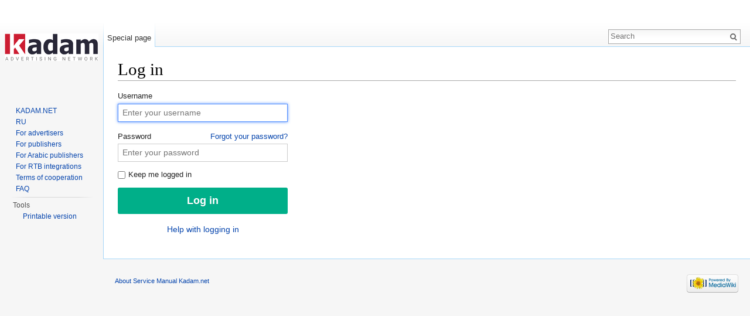

--- FILE ---
content_type: text/css; charset=utf-8
request_url: https://wiki.kadam.net/en/load.php?debug=false&lang=en&modules=site&only=styles&skin=vector&*
body_size: 423
content:
.t-recentchangeslinked{display:none}.t-specialpages{display:none}body[class*="page-إ"] #firstHeading,body[class*="الإعلانات_المصوّرة"] #firstHeading,body[class*="القوالب_الأصلية"] #firstHeading,body[class*="للناشرين"] #firstHeading,body.page-الوصول_الضيفي_إلى_التحليلات #firstHeading,body.page-متطلبات_الموقع #firstHeading,body.page-موضوع_الإعلانات #firstHeading,body.page-الكتل_الإعلانية #firstHeading,body.page-سحب_الأموال #firstHeading,body.page-كيفية_العمل_مع_الإحصائيات #firstHeading{text-align:right !important}.kdm-menu{border-bottom:1px solid #A7D7F9;height:30px;line-height:30px}.kdm-menu:nth-child(even){background:#F6F6F6}#t-recentchangeslinked,#t-specialpages,#t-whatlinkshere,#pt-login,#ca-viewsource,#ca-history,#t-info,#ca-talk,#pt-anontalk,#pt-anonuserpage{display:none}
/* cache key: db_mediawiki_en:resourceloader:filter:minify-css:7:f8193ecc45b1621ed6732fb2f629f8ee */

--- FILE ---
content_type: text/javascript; charset=utf-8
request_url: https://wiki.kadam.net/en/load.php?debug=false&lang=en&modules=startup&only=scripts&skin=vector&*
body_size: 4569
content:
var mediaWikiLoadStart=(new Date()).getTime();function isCompatible(ua){if(ua===undefined){ua=navigator.userAgent;}return!((ua.indexOf('MSIE')!==-1&&parseFloat(ua.split('MSIE')[1])<6)||(ua.indexOf('Firefox/')!==-1&&parseFloat(ua.split('Firefox/')[1])<3)||ua.match(/BlackBerry[^\/]*\/[1-5]\./)||ua.match(/webOS\/1\.[0-4]/)||ua.match(/PlayStation/i)||ua.match(/SymbianOS|Series60/)||ua.match(/NetFront/)||ua.match(/Opera Mini/)||ua.match(/S40OviBrowser/)||(ua.match(/Glass/)&&ua.match(/Android/)));}var startUp=function(){mw.config=new mw.Map(true);mw.loader.addSource({"local":{"loadScript":"/en/load.php","apiScript":"/en/api.php"}});mw.loader.register([["site","1768359729",[],"site"],["noscript","1768359729",[],"noscript"],["startup","1768359729",[],"startup"],["filepage","1768359729"],["user.groups","1768359729",[],"user"],["user","1768359729",[],"user"],["user.cssprefs","1678893034",["mediawiki.user"],"private"],["user.options","1678893034",[],"private"],["user.tokens","1678893034",[],
"private"],["mediawiki.language.data","1744034682",["mediawiki.language.init"]],["mediawiki.skinning.elements","1768359729"],["mediawiki.skinning.content","1768359729"],["mediawiki.skinning.interface","1768359729"],["mediawiki.skinning.content.parsoid","1768359729"],["jquery","1768359729"],["jquery.accessKeyLabel","1768359729",["jquery.client","jquery.mwExtension"]],["jquery.appear","1768359729"],["jquery.arrowSteps","1768359729"],["jquery.async","1768359729"],["jquery.autoEllipsis","1768359729",["jquery.highlightText"]],["jquery.badge","1768359729",["mediawiki.language"]],["jquery.byteLength","1768359729"],["jquery.byteLimit","1768359729",["jquery.byteLength"]],["jquery.checkboxShiftClick","1768359729"],["jquery.chosen","1768359729"],["jquery.client","1768359729"],["jquery.color","1768359729",["jquery.colorUtil"]],["jquery.colorUtil","1768359729"],["jquery.cookie","1768359729"],["jquery.expandableField","1768359729"],["jquery.farbtastic","1768359729",["jquery.colorUtil"]],[
"jquery.footHovzer","1768359729"],["jquery.form","1768359729"],["jquery.fullscreen","1768359729"],["jquery.getAttrs","1768359729"],["jquery.hidpi","1768359729"],["jquery.highlightText","1768359729",["jquery.mwExtension"]],["jquery.hoverIntent","1768359729"],["jquery.json","1768359729"],["jquery.localize","1768359729"],["jquery.makeCollapsible","1768359729"],["jquery.mockjax","1768359729"],["jquery.mw-jump","1768359729"],["jquery.mwExtension","1768359729"],["jquery.placeholder","1768359729"],["jquery.qunit","1768359729"],["jquery.qunit.completenessTest","1768359729",["jquery.qunit"]],["jquery.spinner","1768359729"],["jquery.jStorage","1768359729",["json"]],["jquery.suggestions","1768359729",["jquery.highlightText"]],["jquery.tabIndex","1768359729"],["jquery.tablesorter","1768359729",["jquery.mwExtension","mediawiki.language.months"]],["jquery.textSelection","1768359729",["jquery.client"]],["jquery.throttle-debounce","1768359729"],["jquery.validate","1768359729"],["jquery.xmldom",
"1768359729"],["jquery.tipsy","1768359729"],["jquery.ui.core","1768359729",[],"jquery.ui"],["jquery.ui.accordion","1768359729",["jquery.ui.core","jquery.ui.widget"],"jquery.ui"],["jquery.ui.autocomplete","1768359729",["jquery.ui.menu"],"jquery.ui"],["jquery.ui.button","1768359729",["jquery.ui.core","jquery.ui.widget"],"jquery.ui"],["jquery.ui.datepicker","1768359729",["jquery.ui.core"],"jquery.ui"],["jquery.ui.dialog","1768359729",["jquery.ui.button","jquery.ui.draggable","jquery.ui.position","jquery.ui.resizable"],"jquery.ui"],["jquery.ui.draggable","1768359729",["jquery.ui.core","jquery.ui.mouse"],"jquery.ui"],["jquery.ui.droppable","1768359729",["jquery.ui.draggable"],"jquery.ui"],["jquery.ui.menu","1768359729",["jquery.ui.core","jquery.ui.position","jquery.ui.widget"],"jquery.ui"],["jquery.ui.mouse","1768359729",["jquery.ui.widget"],"jquery.ui"],["jquery.ui.position","1768359729",[],"jquery.ui"],["jquery.ui.progressbar","1768359729",["jquery.ui.core","jquery.ui.widget"],"jquery.ui"
],["jquery.ui.resizable","1768359729",["jquery.ui.core","jquery.ui.mouse"],"jquery.ui"],["jquery.ui.selectable","1768359729",["jquery.ui.core","jquery.ui.mouse"],"jquery.ui"],["jquery.ui.slider","1768359729",["jquery.ui.core","jquery.ui.mouse"],"jquery.ui"],["jquery.ui.sortable","1768359729",["jquery.ui.core","jquery.ui.mouse"],"jquery.ui"],["jquery.ui.spinner","1768359729",["jquery.ui.button"],"jquery.ui"],["jquery.ui.tabs","1768359729",["jquery.ui.core","jquery.ui.widget"],"jquery.ui"],["jquery.ui.tooltip","1768359729",["jquery.ui.core","jquery.ui.position","jquery.ui.widget"],"jquery.ui"],["jquery.ui.widget","1768359729",[],"jquery.ui"],["jquery.effects.core","1768359729",[],"jquery.ui"],["jquery.effects.blind","1768359729",["jquery.effects.core"],"jquery.ui"],["jquery.effects.bounce","1768359729",["jquery.effects.core"],"jquery.ui"],["jquery.effects.clip","1768359729",["jquery.effects.core"],"jquery.ui"],["jquery.effects.drop","1768359729",["jquery.effects.core"],"jquery.ui"],[
"jquery.effects.explode","1768359729",["jquery.effects.core"],"jquery.ui"],["jquery.effects.fade","1768359729",["jquery.effects.core"],"jquery.ui"],["jquery.effects.fold","1768359729",["jquery.effects.core"],"jquery.ui"],["jquery.effects.highlight","1768359729",["jquery.effects.core"],"jquery.ui"],["jquery.effects.pulsate","1768359729",["jquery.effects.core"],"jquery.ui"],["jquery.effects.scale","1768359729",["jquery.effects.core"],"jquery.ui"],["jquery.effects.shake","1768359729",["jquery.effects.core"],"jquery.ui"],["jquery.effects.slide","1768359729",["jquery.effects.core"],"jquery.ui"],["jquery.effects.transfer","1768359729",["jquery.effects.core"],"jquery.ui"],["json","1768359729",[],null,"local","return!!(window.JSON\u0026\u0026JSON.stringify\u0026\u0026JSON.parse);"],["moment","1768359729"],["mediawiki","1768359729"],["mediawiki.api","1768359729",["mediawiki.util"]],["mediawiki.api.category","1768359729",["mediawiki.Title","mediawiki.api"]],["mediawiki.api.edit","1768359729",[
"mediawiki.Title","mediawiki.api","user.tokens"]],["mediawiki.api.login","1768359729",["mediawiki.api"]],["mediawiki.api.parse","1768359729",["mediawiki.api"]],["mediawiki.api.watch","1768359729",["mediawiki.api","user.tokens"]],["mediawiki.debug","1768359729",["jquery.footHovzer","jquery.tipsy"]],["mediawiki.debug.init","1768359729",["mediawiki.debug"]],["mediawiki.feedback","1768359729",["jquery.ui.dialog","mediawiki.api.edit","mediawiki.jqueryMsg"]],["mediawiki.hidpi","1768359729",["jquery.hidpi"],null,"local","return'srcset'in new Image();"],["mediawiki.hlist","1768359729",["jquery.client"]],["mediawiki.htmlform","1768359729"],["mediawiki.icon","1768359729"],["mediawiki.inspect","1768359729",["jquery.byteLength","json"]],["mediawiki.notification","1768359729",["mediawiki.page.startup"]],["mediawiki.notify","1768359729"],["mediawiki.searchSuggest","1768359729",["jquery.placeholder","jquery.suggestions","mediawiki.api"]],["mediawiki.Title","1768359729",["jquery.byteLength",
"mediawiki.util"]],["mediawiki.toc","1768359729",["jquery.cookie"]],["mediawiki.Uri","1768359729"],["mediawiki.user","1768359729",["jquery.cookie","mediawiki.api","user.options","user.tokens"]],["mediawiki.util","1768359729",["jquery.accessKeyLabel","mediawiki.notify"]],["mediawiki.cookie","1768359729",["jquery.cookie"]],["mediawiki.action.edit","1768359729",["jquery.byteLimit","jquery.textSelection","mediawiki.action.edit.styles"]],["mediawiki.action.edit.styles","1768359729"],["mediawiki.action.edit.collapsibleFooter","1768359729",["jquery.cookie","jquery.makeCollapsible","mediawiki.icon"]],["mediawiki.action.edit.preview","1768359729",["jquery.form","jquery.spinner","mediawiki.action.history.diff"]],["mediawiki.action.history","1768359729",[],"mediawiki.action.history"],["mediawiki.action.history.diff","1768359729",[],"mediawiki.action.history"],["mediawiki.action.view.dblClickEdit","1768359729",["mediawiki.page.startup"]],["mediawiki.action.view.metadata","1768359729"],[
"mediawiki.action.view.postEdit","1768359729",["mediawiki.cookie","mediawiki.jqueryMsg"]],["mediawiki.action.view.redirectToFragment","1768359729",["jquery.client"]],["mediawiki.action.view.rightClickEdit","1768359729"],["mediawiki.action.edit.editWarning","1768359729",["mediawiki.jqueryMsg"]],["mediawiki.action.watch.ajax","1678893034",["mediawiki.page.watch.ajax"]],["mediawiki.language","1768359729",["mediawiki.cldr","mediawiki.language.data"]],["mediawiki.cldr","1768359729",["mediawiki.libs.pluralruleparser"]],["mediawiki.libs.pluralruleparser","1768359729"],["mediawiki.language.init","1768359729"],["mediawiki.jqueryMsg","1768359729",["mediawiki.language","mediawiki.util"]],["mediawiki.language.months","1768359729",["mediawiki.language"]],["mediawiki.language.names","1744034682",["mediawiki.language.init"]],["mediawiki.libs.jpegmeta","1768359729"],["mediawiki.page.gallery","1768359729"],["mediawiki.page.ready","1768359729",["jquery.checkboxShiftClick","jquery.makeCollapsible",
"jquery.mw-jump","jquery.placeholder","mediawiki.util"]],["mediawiki.page.startup","1768359729",["mediawiki.util"]],["mediawiki.page.patrol.ajax","1768359729",["jquery.spinner","mediawiki.Title","mediawiki.api","mediawiki.page.startup","user.tokens"]],["mediawiki.page.watch.ajax","1768359729",["mediawiki.api.watch"]],["mediawiki.page.image.pagination","1768359729",["jquery.spinner"]],["mediawiki.special","1768359729"],["mediawiki.special.block","1768359729",["mediawiki.util"]],["mediawiki.special.changeemail","1768359729",["mediawiki.util"]],["mediawiki.special.changeslist","1768359729"],["mediawiki.special.changeslist.legend","1768359729"],["mediawiki.special.changeslist.legend.js","1768359729",["jquery.cookie","jquery.makeCollapsible"]],["mediawiki.special.changeslist.enhanced","1768359729"],["mediawiki.special.movePage","1768359729",["jquery.byteLimit"]],["mediawiki.special.pageLanguage","1768359729"],["mediawiki.special.pagesWithProp","1768359729"],["mediawiki.special.preferences",
"1768359729",["mediawiki.language"]],["mediawiki.special.recentchanges","1768359729",["mediawiki.special"]],["mediawiki.special.search","1768359729"],["mediawiki.special.undelete","1768359729"],["mediawiki.special.upload","1768359729",["mediawiki.libs.jpegmeta","mediawiki.util"]],["mediawiki.special.userlogin.common.styles","1768359729"],["mediawiki.special.userlogin.signup.styles","1768359729"],["mediawiki.special.userlogin.login.styles","1768359729"],["mediawiki.special.userlogin.common.js","1768359729"],["mediawiki.special.userlogin.signup.js","1768359729",["jquery.throttle-debounce","mediawiki.api","mediawiki.jqueryMsg"]],["mediawiki.special.unwatchedPages","1768359729",["mediawiki.Title","mediawiki.api.watch"]],["mediawiki.special.javaScriptTest","1768359729",["jquery.qunit"]],["mediawiki.special.version","1768359729"],["mediawiki.legacy.ajax","1768359729",["mediawiki.legacy.wikibits"]],["mediawiki.legacy.commonPrint","1768359729"],["mediawiki.legacy.config","1768359729",[
"mediawiki.legacy.wikibits"]],["mediawiki.legacy.protect","1768359729",["jquery.byteLimit"]],["mediawiki.legacy.shared","1768359729"],["mediawiki.legacy.oldshared","1768359729"],["mediawiki.legacy.upload","1768359729",["jquery.spinner","mediawiki.Title","mediawiki.api"]],["mediawiki.legacy.wikibits","1768359729",["mediawiki.util"]],["mediawiki.ui","1768359729"],["mediawiki.ui.button","1768359729"],["es5-shim","1768359729",[],null,"local","return(function(){'use strict';return!this\u0026\u0026!!Function.prototype.bind;}());"],["oojs","1768359729",["es5-shim","json"]],["oojs-ui","1768359729",["oojs"]],["jquery.uls.data","1768359729"],["jquery.i18n","1768359729",["mediawiki.libs.pluralruleparser"]],["skins.monobook.styles","1768359729"],["skins.vector.styles","1768359729"],["skins.vector.js","1768359729",["jquery.tabIndex","jquery.throttle-debounce"]],["rangy","1768359729"],["jquery.visibleText","1768359729"],["Base64.js","1768359729"],["easy-deflate.core","1768359729",["Base64.js"]],[
"easy-deflate.deflate","1768359729",["easy-deflate.core"]],["unicodejs.wordbreak","1768359729"],["ext.visualEditor.viewPageTarget.icons","1768359729"],["ext.visualEditor.viewPageTarget.init","1768359729",["mediawiki.Title","mediawiki.Uri","mediawiki.page.startup","user.options"]],["ext.visualEditor.viewPageTarget.noscript","1768359729"],["ext.visualEditor.viewPageTarget","1768359729",["ext.visualEditor.core.desktop","ext.visualEditor.mediawiki","jquery.placeholder","mediawiki.feedback"]],["ext.visualEditor.base","1768359729",["oojs-ui","unicodejs.wordbreak"]],["ext.visualEditor.mediawiki","1768359729",["easy-deflate.deflate","ext.visualEditor.base","jquery.visibleText","mediawiki.Title","mediawiki.Uri","mediawiki.user"]],["ext.visualEditor.standalone","1768359729",["ext.visualEditor.base","jquery.i18n"]],["ext.visualEditor.data","1744034682",["ext.visualEditor.base"]],["ext.visualEditor.core","1768359729",["ext.visualEditor.base","jquery.uls.data","rangy"]],[
"ext.visualEditor.core.desktop","1768359729",["ext.visualEditor.core"]],["ext.visualEditor.mwcore","1768359729",["ext.visualEditor.core","jquery.autoEllipsis","jquery.byteLimit","mediawiki.Title","mediawiki.action.history.diff","mediawiki.jqueryMsg","mediawiki.skinning.content.parsoid","mediawiki.user"]],["ext.visualEditor.mwformatting","1768359729",["ext.visualEditor.mwcore"]],["ext.visualEditor.mwimage.core","1768359729",["ext.visualEditor.mwcore"]],["ext.visualEditor.mwimage","1768359729",["ext.visualEditor.mwimage.core"]],["ext.visualEditor.mwlink","1768359729",["ext.visualEditor.mwcore"]],["ext.visualEditor.mwmeta","1768359729",["ext.visualEditor.mwlink"]],["ext.visualEditor.mwreference.core","1768359729",["ext.visualEditor.mwcore"]],["ext.visualEditor.mwreference","1768359729",["ext.visualEditor.mwreference.core","ext.visualEditor.mwtransclusion"]],["ext.visualEditor.mwtransclusion.core","1768359729",["ext.visualEditor.mwcore"]],["ext.visualEditor.mwtransclusion","1768359729",[
"ext.visualEditor.mwtransclusion.core"]],["ext.visualEditor.language","1768359729",["ext.visualEditor.core","mediawiki.language.names"]],["ext.visualEditor.mwalienextension","1768359729",["ext.visualEditor.mwcore"]],["ext.visualEditor.mwgallery","1768359729",["ext.visualEditor.mwcore"]],["ext.visualEditor.experimental","1678893034",["ext.visualEditor.language","ext.visualEditor.mwalienextension"]],["ext.visualEditor.icons","1768359729"],["ext.visualEditor.iehacks","1768359729"]]);mw.config.set({"wgLoadScript":"/en/load.php","debug":false,"skin":"vector","stylepath":"/en/skins","wgUrlProtocols":"bitcoin\\:|ftp\\:\\/\\/|ftps\\:\\/\\/|geo\\:|git\\:\\/\\/|gopher\\:\\/\\/|http\\:\\/\\/|https\\:\\/\\/|irc\\:\\/\\/|ircs\\:\\/\\/|magnet\\:|mailto\\:|mms\\:\\/\\/|news\\:|nntp\\:\\/\\/|redis\\:\\/\\/|sftp\\:\\/\\/|sip\\:|sips\\:|sms\\:|ssh\\:\\/\\/|svn\\:\\/\\/|tel\\:|telnet\\:\\/\\/|urn\\:|worldwind\\:\\/\\/|xmpp\\:|\\/\\/","wgArticlePath":"/en/index.php?title=$1","wgScriptPath":"/en",
"wgScriptExtension":".php","wgScript":"/en/index.php","wgSearchType":null,"wgVariantArticlePath":false,"wgActionPaths":{},"wgServer":"https://wiki.kadam.net","wgServerName":"wiki.kadam.net","wgUserLanguage":"en","wgContentLanguage":"en","wgVersion":"1.24alpha","wgEnableAPI":true,"wgEnableWriteAPI":true,"wgMainPageTitle":"Knowledge base Kadam","wgFormattedNamespaces":{"-2":"Media","-1":"Special","0":"","1":"Talk","2":"User","3":"User talk","4":"Kadam.net","5":"Kadam.net talk","6":"File","7":"File talk","8":"MediaWiki","9":"MediaWiki talk","10":"Template","11":"Template talk","12":"Help","13":"Help talk","14":"Category","15":"Category talk","274":"Widget","275":"Widget talk"},"wgNamespaceIds":{"media":-2,"special":-1,"":0,"talk":1,"user":2,"user_talk":3,"kadam.net":4,"kadam.net_talk":5,"file":6,"file_talk":7,"mediawiki":8,"mediawiki_talk":9,"template":10,"template_talk":11,"help":12,"help_talk":13,"category":14,"category_talk":15,"widget":274,"widget_talk":275,"image":6,"image_talk":7,
"project":4,"project_talk":5},"wgContentNamespaces":[0],"wgSiteName":"Service Manual Kadam.net","wgFileExtensions":["png","gif","jpg","jpeg"],"wgDBname":"db_mediawiki_en","wgFileCanRotate":true,"wgAvailableSkins":{"monobook":"MonoBook","vector":"Vector"},"wgExtensionAssetsPath":"/en/extensions","wgCookiePrefix":"db_mediawiki_en","wgCookieDomain":"","wgCookiePath":"/","wgCookieExpiration":15552000,"wgResourceLoaderMaxQueryLength":-1,"wgCaseSensitiveNamespaces":[],"wgLegalTitleChars":" %!\"$\u0026'()*,\\-./0-9:;=?@A-Z\\\\\\^_`a-z~+\\u0080-\\uFFFF","wgResourceLoaderStorageVersion":1,"wgResourceLoaderStorageEnabled":false,"wgVisualEditorConfig":{"disableForAnons":false,"preferenceModules":{"visualeditor-enable-experimental":"ext.visualEditor.experimental","visualeditor-enable-language":"ext.visualEditor.language"},"namespaces":[0,2],"pluginModules":[],"defaultUserOptions":{"betatempdisable":0,"enable":1,"defaultthumbsize":180,"visualeditor-enable-experimental":0,
"visualeditor-enable-language":0},"blacklist":{"msie":null,"android":[["\u003C",3]],"firefox":[["\u003C=",14]],"opera":[["\u003C",12]],"blackberry":null,"silk":null},"skins":["vector","apex","monobook","minerva"],"tabPosition":"before","tabMessages":{"edit":null,"editsource":"visualeditor-ca-editsource","create":null,"createsource":"visualeditor-ca-createsource","editsection":null,"editsectionsource":"visualeditor-ca-editsource-section","editappendix":null,"editsourceappendix":null,"createappendix":null,"createsourceappendix":null,"editsectionappendix":null,"editsectionsourceappendix":null},"showBetaWelcome":false,"enableTocWidget":false}});};if(isCompatible()){document.write("\u003Cscript src=\"/en/load.php?debug=false\u0026amp;lang=en\u0026amp;modules=jquery%2Cmediawiki\u0026amp;only=scripts\u0026amp;skin=vector\u0026amp;version=20260114T030209Z\"\u003E\u003C/script\u003E");};
/* cache key: db_mediawiki_en:resourceloader:filter:minify-js:7:41a28f97c7131f025b404c13d7640db5 */